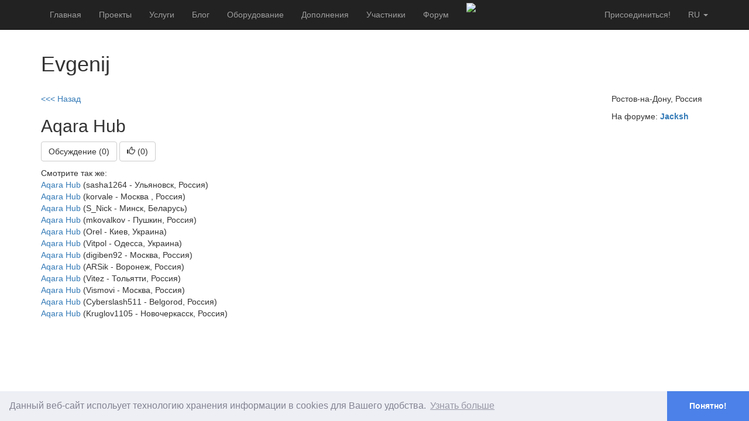

--- FILE ---
content_type: text/html; charset=utf-8
request_url: https://connect.smartliving.ru/profile/2480/component2460.html
body_size: 4964
content:
<!DOCTYPE html PUBLIC "-//W3C//DTD XHTML 1.0 Transitional//EN"
        "http://www.w3.org/TR/xhtml1/DTD/xhtml1-transitional.dtd">
<html xmlns="http://www.w3.org/1999/xhtml">
<head>
    <link rel="alternate" type="application/rss+xml" href="https://connect.smartliving.ru/blog/rss.xml" title="MajorDoMo Connect Blog Feed">
    <meta name="google-site-verification" content="LdKtuOopj4Lvj_pJHLhWsw_6CiJm9fGdLOvUek3DImY" />
    <meta name="yandex-verification" content="8d4af8085c9cbf41" />
    <meta http-equiv="Content-Type" content="text/html; charset=utf-8"/>
    <meta name="viewport" content="width=device-width, initial-scale=1">
    <title>MAJORDOMO CONNECT</title>
    <meta name="keywords" content="умный дом, мажордом, smart house, majordomo,  smart home, internet of things, open source,  directory">
    <meta name="description" content="Каталог проектов и компонентов Умного Дома">
    <link href="/bootstrap/css/bootstrap.min.css" rel="stylesheet" type="text/css"/>
    <link rel="stylesheet" href="/js/fg-menu/fg.menu.css" type="text/css" media="screen"/>
    <link rel="stylesheet" href="/js/jquery-ui-1.11.0/jquery-ui.min.css" type="text/css">
    <link rel="stylesheet" href="/js/jquery-ui-1.11.0/jquery-ui.theme.min.css" type="text/css">
    <link rel="stylesheet" href="/js/fancybox/jquery.fancybox.css?v=2.1.5" type="text/css" media="screen"/>
    <link rel="stylesheet" href="/js/tag-editor/jquery.tag-editor.css">
    <link rel="stylesheet" href="/js/simplemde/simplemde.min.css">
    <link rel="stylesheet" href="/css/cookieconsent.min.css">
    <link rel="stylesheet" href="/3rdparty/jquery-tooltip/jquery.tooltip.basic.min.css">

    <script type="text/javascript" src="/3rdparty/jquery/jquery-3.3.1.min.js"></script>
    <script type="text/javascript" src="/3rdparty/jquery/jquery-migrate-3.0.0.min.js"></script>

    <script type="text/javascript" src="/bootstrap/js/bootstrap.min.js"></script>
    <script type="text/javascript" src="/js/scripts.js"></script>
    <script type="text/javascript" src="/js/jquery-ui-1.11.0/jquery-ui.min.js"></script>
    <script type="text/javascript" src="/js/fg-menu/fg.menu.js"></script>
    <script type="text/javascript" src="/js/jquery.mousewheel-3.0.6.pack.js"></script>
    <script type="text/javascript" src="/js/fancybox/jquery.fancybox.js?v=2.1.5"></script>
    <script type="text/javascript" src="/js/simplemde/simplemde.min.js"></script>
    <script type="text/javascript" src="/3rdparty/jquery-tooltip/jquery.tooltip.basic.min.js"></script>

<script type="text/javascript" src="/js/cookieconsent.min.js"></script>
    <script type="text/javascript">
        window.addEventListener("load", function(){
            window.cookieconsent.initialise({
                "palette": {
                    "popup": {
                        "background": "#edeff5",
                        "text": "#838391"
                    },
                    "button": {
                        "background": "#4b81e8"

                    }
                },
                "theme": "edgeless",
                "position": "bottom",
                "content": {
                    "message": "Данный веб-сайт испольует технологию хранения информации в cookies для Вашего удобства.",
                    "dismiss": "Понятно!",
                    "link": "Узнать больше",
                    "href": "http://cookiesandyou.com/"
                }
            })});
    </script>

</head>

<script type="text/javascript">

    var refreshDataTimer=0;
    function refreshData() {
        var url = '/api.html?op=general&action=profile';
        //alert(url);
        $.ajax({
            url: url
        }).done(function(data) {
            var obj = JSON.parse(data);
            if (typeof obj.UNREAD != 'undefined') {
                $('#total_unread').html('('+ obj.UNREAD +')');
                $('#total_unread2').html('('+ obj.UNREAD +')');
            } else {
                $('#total_unread').html('');
                $('#total_unread2').html('');
            }
            refreshDataTimer = setTimeout('refreshData();',30*1000);
        });
    }

    var dynids='';
    var dynids_timer=0;
    function dynamicContentRefresh() {
        clearTimeout(dynids_timer);
        var url=window.location.href;
        var dURL = url.replace(/#$/, '');
        if (dURL.indexOf('?') !== -1) {
            dURL+=dynids;
        } else {
            dURL+='?'+dynids;
        }
        //alert(url);
        $.ajax({
            url: dURL
        }).done(function(data) {
            for(var i=0;i<data.blocks.length;i++) {
                $('#'+data.blocks[i].name).html(data.blocks[i].content);
                //$('#'+data.blocks[i].name).fadeIn(100).fadeOut(100).fadeIn(100).fadeOut(100).fadeIn(100);
            }
            dynids_timer=setTimeout('dynamicContentRefresh();',3000);
        });
    }


    $(document).ready(function() {

        $('.dynamic_content').each(function() {
            if ($(this).attr('id')) {
                var dyn_id = $(this).attr('id');
                dynids+='&dynids[]='+dyn_id;
            }
        });
        if (dynids!='') {
            dynamicContentRefresh();
        }

        $(".wiki_hint").fancybox({
            maxWidth        : 800,
            maxHeight       : 600,
            fitToView       : false,
            width           : '70%',
            height          : '70%',
            autoSize        : false,
            closeClick      : false,
            openEffect      : 'none',
            closeEffect     : 'none'
        });
        $(".popup").fancybox({
            maxWidth        : 800,
            maxHeight       : 600,
            fitToView       : false,
            width           : '70%',
            height          : '70%',
            autoSize        : false,
            closeClick      : false,
            openEffect      : 'none',
            closeEffect     : 'none'
        });
        $("a#inline").fancybox();
        refreshData();

        if ($(".simple_mde").length) {
          simplemde = new SimpleMDE({ element: $(".simple_mde")[0],
              showIcons: ["code", "table"],
              spellChecker: false,
          });
        }

        $(".mk_urls").click(function () {
            if ((this.href.indexOf('yadi.sk') !== -1) || (this.href.indexOf('getfile') !== -1)) {
                var url = '/download_popup.php?url='+encodeURIComponent(this.href);
                var popupTimer = setTimeout(function() {
                    $.fancybox({
                        'title': this.title,
                        'type':'iframe',
                        'width': 680,
                        'href':url
                    });
                },1000);
            }
            return true;
        });


    });
</script>

<body>

    <nav class="navbar navbar-fixed-top navbar-inverse">
    <div class="container">
        <div class="navbar-header">
            <button type="button" class="navbar-toggle collapsed" data-toggle="collapse" data-target="#navbar" aria-expanded="false" aria-controls="navbar">
                <span class="sr-only">Toggle navigation</span>
                <span class="icon-bar"></span>
                <span class="icon-bar"></span>
                <span class="icon-bar"></span>
            </button>
        </div>
        <div id="navbar" class="collapse navbar-collapse">
            
            <ul class="nav navbar-nav">
                <li><a href="/">Главная</a></li>
                
                <li><a href="/tasks.html">Проекты</a></li>
                <li><a href="/services.html">Услуги</a></li>
                <li><a href="/blog.html">Блог</a></li>
                
                <li><a href="/umniy-dom-oborudovanie.html">Оборудование</a></li>
                <li><a href="/addons.html">Дополнения</a></li>
                <li><a href="/top.html">Участники</a></li>
                <li><a href="/forum.html">Форум</a></li>
                
            </ul>

            
            <ul class="nav navbar-nav hidden-xs">
                <li><a href="/services/s2.html" style="padding-top:5px;padding-bottom:0px"><img src="/img/connect_banner_sm.gif" border="0"></a></li>
            </ul>
            

            
            <ul class="nav navbar-nav navbar-right">
                <li class="dropdown">
                    <a href="#" class="dropdown-toggle text-uppercase" data-toggle="dropdown" role="button" aria-haspopup="true" aria-expanded="false">ru
                        <span class="caret"></span></a>
                    <ul class="dropdown-menu">
                        <li><a href="http://connect.smartliving.ru/">RU</a></li>
                        <li><a href="http://connect.majordomohome.com/">EN</a></li>
                    </ul>
                </li>
            </ul>
            

            <ul class="nav navbar-nav navbar-right">
                
                <li><a href="/members.html" class="">Присоединиться!</a></li>
                
            </ul>
        </div><!-- /.nav-collapse -->
    </div><!-- /.container -->
</nav><!-- /.navbar -->

<nav class="navbar navbar-default">
    <div class="container-fluid">
        
        <div class="collapse navbar-collapse" id="bs-example-navbar-collapse-1">


        </div>
    </div>
</nav>

    <div class="container">
                        
















        

        

        

        

        
        
        

        

        

        

        

        

                

        

                

                


        




<!-- Control Panel -->
 <div class="row">
    <div class="col-md-10">
        <h1>Evgenij</h1>
    </div>
    <div class="col-md-2">
        
    </div>
</div>
&nbsp;



<div class="row">


  <div class="col-md-10">


   


   
   <a href="/profile/2480">&lt;&lt;&lt; Назад</a>
   <h2>Aqara Hub</h2>
   
   <p>
    
   </p>
   

   <p>
    

<!-- Frontend -->
 <a href="/comments/component2460.html" class="btn btn-default">Обсуждение (0)</a>



    <script type="text/javascript">
    var tooltipcomponent_2460_timer=0;
    function getDetailscomponent_2460() {
        var url='/api.html?op=thanks_details&item_id=2460&type=component';
        $.ajax({
            url: url
        }).done(function(data) {
            $('#component_2460_tooltip').html(data);
            //alert(data);
        });
    }
    function thumbUpcomponent_2460() {
        
        window.location.href='/members.html'
        
    }
    $(document).ready(function() {
        $('#component_2460').hover(function (event) {
            clearTimeout(tooltipcomponent_2460_timer);
            var left = $(this).position().left + 50;
            var top = $(this).position().top + 10;
            $('#component_2460_tooltip').css({top: top,left: left}).show();
            getDetailscomponent_2460();
            //$('#component_2460_tooltip').show();
        },function() {
            clearTimeout(tooltipcomponent_2460_timer);
            tooltipcomponent_2460_timer=setTimeout('$(\'#component_2460_tooltip\').hide();',5000);
        });

    });


</script>

<a href="#" class="btn btn-default" id="component_2460" onclick="thumbUpcomponent_2460();return false;"><i class="glyphicon glyphicon-thumbs-up"></i> (<span id="total_component_2460">0</span>)</a>
<div id="component_2460_tooltip" style="display:none;position:absolute;width:200px;border:1px solid black;background-color:white;padding:10px">
    ...
</div>
   </p>

   
   <p>
    Смотрите так же:
     
     <br><a href="/profile/8955/component3492.html">Aqara Hub</a> (sasha1264 - Ульяновск, Россия)
     
     <br><a href="/profile/4126/component2519.html">Aqara Hub</a> (korvale - Москва , Россия)
     
     <br><a href="/profile/1427/component2805.html">Aqara Hub</a> (S_Nick - Минск, Беларусь)
     
     <br><a href="/profile/5654/component2850.html">Aqara Hub</a> (mkovalkov - Пушкин, Россия)
     
     <br><a href="/profile/6296/component2982.html">Aqara Hub</a> (Orel - Киев, Украина)
     
     <br><a href="/profile/6764/component3060.html">Aqara Hub</a> (Vitpol - Одесса, Украина)
     
     <br><a href="/profile/3476/component3088.html">Aqara Hub</a> (digiben92 - Москва, Россия)
     
     <br><a href="/profile/7102/component3116.html">Aqara Hub</a> (ARSik - Воронеж, Россия)
     
     <br><a href="/profile/7492/component3221.html">Aqara Hub</a> (Vitez - Тольятти, Россия)
     
     <br><a href="/profile/8590/component3429.html">Aqara Hub</a> (Vismovi - Москва, Россия)
     
     <br><a href="/profile/9453/component3627.html">Aqara Hub</a> (Cyberslash511 - Belgorod, Россия)
     
     <br><a href="/profile/11372/component3896.html">Aqara Hub</a> (Kruglov1105 - Новочеркасск, Россия)
     
   </p>
   
   

     


     

     

  </div>

    <div class="col-md-2">
        <p>Ростов-на-Дону, Россия</p>

        
        <p>
            На форуме: <b><a href="http://majordomo.smartliving.ru/forum/memberlist.php?mode=viewprofile&u=46379" target="_blank">Jacksh</a></b>
        </p>
        

        


        

    </div>


</div>












                        

                        

                        

            

            





    </div>

<p>&nbsp;</p>
<p>&nbsp;</p>
<p>&nbsp;</p>
<p>&nbsp;</p>

<div class="navbar navbar-default navbar-fixed-bottom visible-lg visible-md">
    <div class="container">
        
        <p class="navbar-text pull-left">&copy; 2026 <a href="https://sjlab.dev/">SJLab</a>
            |
            Реквизиты: Курицын С. С. ИНН 762001394609
            |
            <a href="/contacts.html">Контакты</a>
            |
            <a href="/public-offer-connect.pdf">Публичный договор</a>
        </p>
        <a href="http://smartliving.ru" class="navbar-btn btn-danger btn pull-right">
            <span class="glyphicon glyphicon-star"></span>  SmartLiving</a>
        
    </div>
</div>

    <!-- Yandex.Metrika counter -->
    <script type="text/javascript" >
        (function (d, w, c) {
            (w[c] = w[c] || []).push(function() {
                try {
                    w.yaCounter45212898 = new Ya.Metrika({
                        id:45212898,
                        clickmap:true,
                        trackLinks:true,
                        accurateTrackBounce:true,
                        webvisor:true
                    });
                } catch(e) { }
            });

            var n = d.getElementsByTagName("script")[0],
                    s = d.createElement("script"),
                    f = function () { n.parentNode.insertBefore(s, n); };
            s.type = "text/javascript";
            s.async = true;
            s.src = "https://mc.yandex.ru/metrika/watch.js";

            if (w.opera == "[object Opera]") {
                d.addEventListener("DOMContentLoaded", f, false);
            } else { f(); }
        })(document, window, "yandex_metrika_callbacks");
    </script>
    <noscript><div><img src="https://mc.yandex.ru/watch/45212898" style="position:absolute; left:-9999px;" alt="" /></div></noscript>
    <!-- /Yandex.Metrika counter -->

    <!-- Global site tag (gtag.js) - Google Analytics -->
    <script async src="https://www.googletagmanager.com/gtag/js?id=UA-108444558-2"></script>
    <script>
        window.dataLayer = window.dataLayer || [];
        function gtag(){dataLayer.push(arguments);}
        gtag('js', new Date());

        gtag('config', 'UA-108444558-2');
    </script>


</body>
</html><!-- BEGIN PERFORMANCE REPORT
TOTAL (1): 0.0318 100%
final_echo (1): 0.0004 1.1%
 END PERFORMANCE REPORT -->

--- FILE ---
content_type: text/plain;charset=UTF-8
request_url: https://connect.smartliving.ru/api.html?op=general&action=profile
body_size: 24
content:
{"timestamp":1769429351}